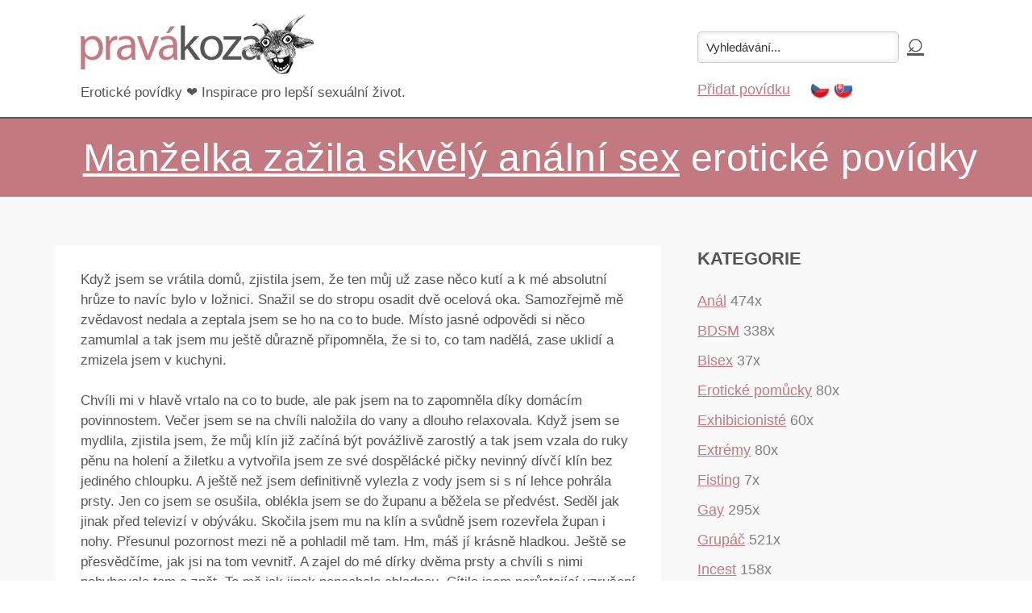

--- FILE ---
content_type: text/html; charset=UTF-8
request_url: http://pravakoza.cz/a/manzelka-zazila-skvely-analni-sex/
body_size: 5997
content:
                           <!DOCTYPE html PUBLIC "-//W3C//DTD XHTML 1.0 Transitional//EN" "http://www.w3.org/TR/xhtml1/DTD/xhtml1-transitional.dtd">
<html xmlns="http://www.w3.org/1999/xhtml" lang="cs" xml:lang="cs"> 
<head>
 <title>Manželka zažila skvělý anální sex - Erotické povídky</title>
 <meta http-equiv="content-type" content="text/html;charset=utf-8" /> 
 <meta http-equiv="content-language" content="cs" /> 
 <meta name="language" content="cs" /> 
 <meta name="description" content="Manželka zažila skvělý anální sex - Erotické povídky - Erotické povídky. Inspirace pro lepší sexuální život." />
 <meta name="robots" content="index,follow" />
 <meta name="author" content="Netiq.biz" />                                 
 <meta property="og:type" content="article" />
 <meta property="og:title" content="Manželka zažila skvělý anální sex - Erotické povídky" />
 <meta property="og:description" content="Manželka zažila skvělý anální sex - Erotické povídky - Erotické povídky. Inspirace pro lepší sexuální život." />
 <meta property="og:site_name" content="Pravakoza.cz" />
 <meta property="og:url" content="https://pravakoza.cz/a/manzelka-zazila-skvely-analni-sex/" />  
 <link rel="stylesheet" href="//serv.netiq.biz/engine/blog/img/style.css?cache=13" /> <style type="text/css">
a,header .search input[type="submit"]:hover{color:#c27a80;}
footer{border-top:2px solid #c27a80;}   
#intro .inner{background:rgba(194,122,128,0.5) !important;}
#top,.link,.sidebar h4:after{background:#c27a80;}
#rating input[type=radio][name=stars]:required + label.stars:after{content:counter(checkbox) "/5  (čím více hvězdiček, tím se líbilo více)";}   
#paginator a{border:1px solid #c27a80;}    
</style>  
</head>
<body>
<div class="wrap">
 <header>    	
  <div class="container">
   <div class="row">
    <a href="/"><img src="https://serv.netiq.biz/engine/blog/identity/pravakoza_cz.png" alt="" /></a>    <div class="slogan"><div class="txt">Erotické povídky &#10084; Inspirace pro lepší sexuální život.</div>
     <div class="add col-md-4"><div class="search"><form method="get" id="searchform" action="/s/" ><input class="text" type="text" value="Vyhledávání..." name="s" id="s" onfocus="if(this.value==this.defaultValue)this.value='';" onblur="if(this.value=='')this.value=this.defaultValue;"/><input type="submit" id="searchsubmit" value="&#8981;" /></form></div><div class="links"><a href="/pridat/">Přidat povídku</a><div class="lang"><a href="http://pravakoza.cz/"><img src="//stat.netiq.biz/general/flag4/cz.png" alt="" /></a><a href="http://sexypoviedky.sk/"><img src="//stat.netiq.biz/general/flag4/sk.png" alt="" /></a></div></div></div>
    </div>
   </div>
  </div>
 </header>
<div id="top"><div class="container"><h1><span class="underline">Manželka zažila skvělý anální sex</span> erotické povídky</h1></div></div><section><div class="container"><div class="row"><div class="col-md-8"><article class="post clearfix"><div class="content clearfix"><p>Když jsem se vrátila domů, zjistila jsem, že ten můj už zase něco kutí a k mé absolutní hrůze to navíc bylo v ložnici. Snažil se do stropu osadit dvě ocelová oka. Samozřejmě mě zvědavost nedala a zeptala jsem se ho na co to bude. Místo jasné odpovědi si něco zamumlal a tak jsem mu ještě důrazně připomněla, že si to, co tam nadělá, zase uklidí a zmizela jsem v kuchyni.<br /><br />Chvíli mi v hlavě vrtalo na co to bude, ale pak jsem na to zapomněla díky domácím povinnostem. Večer jsem se na chvíli naložila do vany a dlouho relaxovala. Když jsem se mydlila, zjistila jsem, že můj klín již začíná být povážlivě zarostlý a tak jsem vzala do ruky pěnu na holení a žiletku a vytvořila jsem ze své dospělácké pičky nevinný dívčí klín bez jediného chloupku. A ještě než jsem definitivně vylezla z vody jsem si s ní lehce pohrála prsty. Jen co jsem se osušila, oblékla jsem se do županu a běžela se předvést. Seděl jak jinak před televizí v obýváku. Skočila jsem mu na klín a svůdně jsem rozevřela župan i nohy. Přesunul pozornost mezi ně a pohladil mě tam. Hm, máš jí krásně hladkou. Ještě se přesvědčíme, jak jsi na tom vevnitř. A zajel do mé dírky dvěma prsty a chvíli s nimi pohybovala tam a zpět. To mě jak jinak nenechalo chladnou. Cítila jsem narůstající vzrušení v celém těle. Zajel mi také rukou pod župan a když vzal do dlaně prso, cítila jsem, jak se obě dvě bradavky napínají. Myslím, že jsi dostatečně připravená vyzkoušet si můj nový nápad. Nechápavě jsem se na něj podívala. Řekl mi, ať vstanu a pak mě za ruku vlekl do ložnice. Teprve teď mi došlo, k čemu ta ocelová oka jsou. Visela z nich tenká <a href="https://armik.cz/army-shop-kategorie-lana-karabiny-lana-snury/" target="_blank" style="color:black;">lana</a><span style="color:black">&#129109;</span>  s koženými pouty a mezi nimi stálo křeslo. Snad mě k tomu nechceš připoutat, blekotala jsem. Chci, a povalil mě na křeslo. Upravil mě do polosedu a hned potom mi na obě nohy připevnil pouta. Podívala jsem se nad sebe. Hele, a nebudu moc rozcapená? Budeš, ale o to mi právě jde. Než jsem se pokusila protestovat, už tahal za obě <a href="https://armik.cz/army-shop-kategorie-lana-karabiny-lana-snury/" target="_blank" style="color:black;">lana</a><span style="color:black">&#129109;</span>  a mé nohy tak směřovaly vzhůru a od sebe. Když <a href="https://armik.cz/army-shop-kategorie-lana-karabiny-lana-snury/" target="_blank" style="color:black;">lana</a><span style="color:black">&#129109;</span>  někde za mnou uvázal, byla jsem v poloze celkem hlubokého předklonu. Až na to, že jsem pololežela v křesle. Líbí? Zeptal se mě, když skočil s mou přípravou. No. Ujde to. Jen by mě zajímalo, co chceš se mnou dělat. To je přece jasný.<br /><br />Chci se s tebou trochu pomazlit, a pohladil mě po zadku. Když se tak na tebe dívám, myslím, že tě hned šoustat nebudu. Ne? Byla by přece škoda ti nevylízat tu tvou mokrou vyholenou píču, a kleknu si k ní. Lízal mi jí nejdříve po okrajích a přitom mě hladil po vnitřní straně stehen. Po chvíli zaměřil svou pozornost mezi pysky. Prolízával mě důkladně odspodu nahoru. Držela jsem se přitom pod koleny, i když jsem nemusela a s přivřenými víčky jsem si vychutnávala nádhernou rozkoš. Jazykem mi začínal pronikat i do mé dírky a snažil se ho zasunout co nejhlouběji. Pomalu jsem začala hluboce vzdychat a čekala jsem na okamžik kdy vezme mezi rty poštěváček. Jako by uměl číst mé myšlenky. Vsál ho do pusy. Mazlil se s ním jazykem a pak mě silný sáním přivedl až na vrchol rozkoše. Chvíli jsem byla jako ve snách, ale pak jsem se pomalu začala vracet do reality. Přitom jsem zjistila, že mě dál líže, jen je to níž mezi půlkami. Prolizoval mi celou rýhy mezi půlkami a pokaždé zakroužil špičkou kolem análu. Najednou vstal a podíval se mi do očí. Bylo v nich vidět, že to tak chci. S potěšením mi nageloval zadek a prstem důkladně protáhnul i mou zadní dírku. Ale protože se musel ještě svléknout, dal mi do ruky vibrátor a já jím začala připravovat svůj análek na jeho ptáka. Věnovala jsem se mu opravdu důkladně a s chutí, a tak jsem ho za chvíli měla půlku v zadku. Jeho jemné vibrace mi rozechvívaly celý zadek a já se nemohla dočkat chvíle, kdy tam budu mít opravdového ptáka. Oblečení z něj padalo pomalu, protože mě pozoroval, jak se ukájím umělákem. Když se zbavil i toho posledního kousku, stoupnul si nade mě a chvíli si ho honil. Podívala jsem se na něj. Stál mu jako svíčka.<br /><br />Vyndala jsem si vibrátor ze zadku a upustila ho na zem. Pak jsem se chytila za půlky a roztáhla je co nejvíc od sebe. Ošoustej mě do zadku....prosím....a nešetři mě, poprosila jsem ho svým nadrženě chvějícím se hlasem Neboj se. Však ti dám co proto. Znovu si ke mně kleknul a zasadil žalud na připravený anál. Tlačil se do mě pomalu, ale jen co se do mě dostal žaludem, přidal na síle a netrvalo dlouho a cítila jsem ho v sobě celý. Zůstal ve mně na okamžik v klidu. Tak kočičko, teď drž. Omrdám ti pořádně prdel, oznámil mi a já věděla podle tónu jeho hlasu, že jsme oba dva pořádně nadržení. Byla to opravdu jízda. Jeho přírazy se stále zrychlovaly a já čekala na moment, kdy to už nevydrží. Najednou jeho stisk v bocích zesílil a po několika tvrdých přírazech se celý vzepjal a začal mi pumpovat semeno do zadku. I já přitom zažila vrchol, i když slabší než poprvé. Chvíli ve mně zůstal a vychutnával si stejně jako já slastný pocit doznívajícího orgasmu. Pak ho ze mě vytáhnul a odvázal mě. Nohy měla dost zmožené z té jednorázové polohy. Nemohla jsem se na ně skoro postavit a pořádně je dát k sobě. Tak co. Líbilo se ti to takhle. Líbilo povídám. Jen by to chtělo párkrát zopakovat, abych si zvykla, a masírovala si přitom svalstvo. V tom nevidím problém, odpověděl a šibalsky se na mě podíval.</p></div><div class="info all"><div class="date">&#128345; Přidáno <strong>2.6.2019</strong></div><div class="author">&#128194; Kategorie: <a href="/c/sukani/" rel="category">Šukání</a>, <a href="/c/anal/" rel="category">Anál</a>, <a href="/c/oral/" rel="category">Orál</a>, <a href="/c/masturbace/" rel="category">Masturbace</a>, <a href="/c/eroticke-pomucky/" rel="category">Erotické pomůcky</a>, <a href="/c/sperma/" rel="category">Sperma</a></div></div><div id="rating"><h3>Hodnocení: <span class="bold" style="color:green;">5/5</span></h3><h3>Jak se vám líbila povídka?</h3><form action="" method="post"><fieldset><input type="radio" name="stars" id="4_stars" value="5" ><label class="stars" for="4_stars">4</label><input type="radio" name="stars" id="3_stars" value="4" ><label class="stars" for="3_stars">3</label><input type="radio" name="stars" id="2_stars" value="3" ><label class="stars" for="2_stars">2</label><input type="radio" name="stars" id="1_stars" value="2" ><label class="stars" for="1_stars">1</label><input type="radio" name="stars" id="0_stars" value="1" required><label class="stars" for="0_stars">0</label></fieldset><span class="label"></span><button type="submit" id="sendcomment" name="sendcomment">Hodnotit</button></form></div></article><div id="comments"><h4>Komentáře</h4><div class="inner"><form action="" method="post" id="commentf"><script src="https://www.google.com/recaptcha/api.js" async defer></script><p><label for="author" style="display:block;">Autor (jméno nebo přezdívka):</label><input type="text" name="author_name" class="txt" id="author" value="" size="25" tabindex="1" /></p><p><label for="scomment">Zpráva:</label><br /><textarea name="scomment" id="scomment" rows="4" cols="80" tabindex="4"></textarea></p><p><div class="g-recaptcha" data-sitekey="6LdLmRsUAAAAALW7O9ybhszNHxTl2Lk29lzVSCHn"></div><noscript><div style="width:302px;height:422px;"><div style="width:302px;height:422px;position:absolute;"><iframe src="https://www.google.com/recaptcha/api/fallback?k=6LdLmRsUAAAAALW7O9ybhszNHxTl2Lk29lzVSCHn" frameborder="0" scrolling="no" style="width:300px;height:422px;border-style:none;"></iframe></div></div></noscript></p><p><button type="submit" id="sendcomment" name="sendcomment">Přidat komentář</button><input type="hidden" name="author" value="user" /><input type="hidden" name="commentid" value="28490846" /><input type="hidden" id="cweb" name="cweb" value="http://" /></p></form></div></div></div><div id="sidebara" class="col-md-4"><div class="aside"><h4>Kategorie</h4><ul><li><a href="/c/anal/">Anál</a> <span class="nr">474x</span></li><li><a href="/c/bdsm/">BDSM</a> <span class="nr">338x</span></li><li><a href="/c/bisex/">Bisex</a> <span class="nr">37x</span></li><li><a href="/c/eroticke-pomucky/">Erotické pomůcky</a> <span class="nr">80x</span></li><li><a href="/c/exhibicioniste/">Exhibicionisté</a> <span class="nr">60x</span></li><li><a href="/c/extremy/">Extrémy</a> <span class="nr">80x</span></li><li><a href="/c/fisting/">Fisting</a> <span class="nr">7x</span></li><li><a href="/c/gay/">Gay</a> <span class="nr">295x</span></li><li><a href="/c/grupac/">Grupáč</a> <span class="nr">521x</span></li><li><a href="/c/incest/">Incest</a> <span class="nr">158x</span></li><li><a href="/c/lesbicky/">Lesbičky</a> <span class="nr">190x</span></li><li><a href="/c/masturbace/">Masturbace</a> <span class="nr">159x</span></li><li><a href="/c/nevera/">Nevěra</a> <span class="nr">138x</span></li><li><a href="/c/oral/">Orál</a> <span class="nr">391x</span></li><li><a href="/c/party/">Párty</a> <span class="nr">8x</span></li><li><a href="/c/piss/">Piss</a> <span class="nr">61x</span></li><li><a href="/c/pohadky/">Pohádky</a> <span class="nr">153x</span></li><li><a href="/c/polohy-a-navody/">Polohy a návody</a> <span class="nr">35x</span></li><li><a href="/c/prvni-sex/">První sex</a> <span class="nr">89x</span></li><li><a href="/c/skolacky/">Školačky</a> <span class="nr">46x</span></li><li><a href="/c/sperma/">Sperma</a> <span class="nr">53x</span></li><li><a href="/c/striptyz/">Striptýz</a> <span class="nr">15x</span></li><li><a href="/c/sukani/">Šukání</a> <span class="nr">1034x</span></li><li><a href="/c/tipy-na-nakupy/">Tipy na nákupy</a> <span class="nr">7x</span> &#128176;</li><li><a href="/c/znasilneni/">Znásilnění</a> <span class="nr">141x</span></li><li><a href="/c/zrale-zeny/">Zralé ženy</a> <span class="nr">87x</span></li></ul></div><div class="aside"><h4>Nejnovější povídky</h4><ul><li><a href="/a/horwife-primar">Horwife a primář</a></li><li><a href="/a/kolegyne-klara">Kolegyně Klára</a></li><li><a href="/a/jen-kamaradky">Jen kamarádky?</a></li><li><a href="/a/strikajici-kundicka-poprve">Stříkající kundička poprvé</a></li><li><a href="/a/muj-prvni-fisting">Můj první fisting</a></li><li><a href="/a/navsteva-kempu">Návštěva kempu</a></li><li><a href="/a/trochu-relaxu">Trochu relaxu</a></li><li><a href="/a/listopad">Listopad</a></li><li><a href="/a/prodlouzeny-vikend-po-3-mesicich">Prodloužený víkend po 3 měsících</a></li><li><a href="/a/hrisne-chvilky-v-istanbulu">Hříšné chvilky v Istanbulu</a></li></ul></div></div></div></div></section>    
</div>	
<footer><div class="container"><div class="row">Copyright &copy; 2019-2026 <a href="http://netiq.biz/" target="_blank">NetIQ</a>. <br />Všechna práva vyhrazena. Kontakt: <a href="mailto:info@netiq.biz?subject=pravakoza.cz">info@netiq.biz</a></div></div></footer>
<script src="https://serv.netiq.biz/engine/minimag/js/script.js"></script>
<script async src="https://www.googletagmanager.com/gtag/js?id=G-3703ZKKSRF"></script>
<script>
window.dataLayer = window.dataLayer || [];
function gtag(){dataLayer.push(arguments);}
gtag('js', new Date());
gtag('config', 'G-3703ZKKSRF');
</script>
</body>
</html>                 


--- FILE ---
content_type: text/html; charset=utf-8
request_url: https://www.google.com/recaptcha/api2/anchor?ar=1&k=6LdLmRsUAAAAALW7O9ybhszNHxTl2Lk29lzVSCHn&co=aHR0cDovL3ByYXZha296YS5jejo4MA..&hl=en&v=PoyoqOPhxBO7pBk68S4YbpHZ&size=normal&anchor-ms=20000&execute-ms=30000&cb=gnddx7cbujgk
body_size: 49609
content:
<!DOCTYPE HTML><html dir="ltr" lang="en"><head><meta http-equiv="Content-Type" content="text/html; charset=UTF-8">
<meta http-equiv="X-UA-Compatible" content="IE=edge">
<title>reCAPTCHA</title>
<style type="text/css">
/* cyrillic-ext */
@font-face {
  font-family: 'Roboto';
  font-style: normal;
  font-weight: 400;
  font-stretch: 100%;
  src: url(//fonts.gstatic.com/s/roboto/v48/KFO7CnqEu92Fr1ME7kSn66aGLdTylUAMa3GUBHMdazTgWw.woff2) format('woff2');
  unicode-range: U+0460-052F, U+1C80-1C8A, U+20B4, U+2DE0-2DFF, U+A640-A69F, U+FE2E-FE2F;
}
/* cyrillic */
@font-face {
  font-family: 'Roboto';
  font-style: normal;
  font-weight: 400;
  font-stretch: 100%;
  src: url(//fonts.gstatic.com/s/roboto/v48/KFO7CnqEu92Fr1ME7kSn66aGLdTylUAMa3iUBHMdazTgWw.woff2) format('woff2');
  unicode-range: U+0301, U+0400-045F, U+0490-0491, U+04B0-04B1, U+2116;
}
/* greek-ext */
@font-face {
  font-family: 'Roboto';
  font-style: normal;
  font-weight: 400;
  font-stretch: 100%;
  src: url(//fonts.gstatic.com/s/roboto/v48/KFO7CnqEu92Fr1ME7kSn66aGLdTylUAMa3CUBHMdazTgWw.woff2) format('woff2');
  unicode-range: U+1F00-1FFF;
}
/* greek */
@font-face {
  font-family: 'Roboto';
  font-style: normal;
  font-weight: 400;
  font-stretch: 100%;
  src: url(//fonts.gstatic.com/s/roboto/v48/KFO7CnqEu92Fr1ME7kSn66aGLdTylUAMa3-UBHMdazTgWw.woff2) format('woff2');
  unicode-range: U+0370-0377, U+037A-037F, U+0384-038A, U+038C, U+038E-03A1, U+03A3-03FF;
}
/* math */
@font-face {
  font-family: 'Roboto';
  font-style: normal;
  font-weight: 400;
  font-stretch: 100%;
  src: url(//fonts.gstatic.com/s/roboto/v48/KFO7CnqEu92Fr1ME7kSn66aGLdTylUAMawCUBHMdazTgWw.woff2) format('woff2');
  unicode-range: U+0302-0303, U+0305, U+0307-0308, U+0310, U+0312, U+0315, U+031A, U+0326-0327, U+032C, U+032F-0330, U+0332-0333, U+0338, U+033A, U+0346, U+034D, U+0391-03A1, U+03A3-03A9, U+03B1-03C9, U+03D1, U+03D5-03D6, U+03F0-03F1, U+03F4-03F5, U+2016-2017, U+2034-2038, U+203C, U+2040, U+2043, U+2047, U+2050, U+2057, U+205F, U+2070-2071, U+2074-208E, U+2090-209C, U+20D0-20DC, U+20E1, U+20E5-20EF, U+2100-2112, U+2114-2115, U+2117-2121, U+2123-214F, U+2190, U+2192, U+2194-21AE, U+21B0-21E5, U+21F1-21F2, U+21F4-2211, U+2213-2214, U+2216-22FF, U+2308-230B, U+2310, U+2319, U+231C-2321, U+2336-237A, U+237C, U+2395, U+239B-23B7, U+23D0, U+23DC-23E1, U+2474-2475, U+25AF, U+25B3, U+25B7, U+25BD, U+25C1, U+25CA, U+25CC, U+25FB, U+266D-266F, U+27C0-27FF, U+2900-2AFF, U+2B0E-2B11, U+2B30-2B4C, U+2BFE, U+3030, U+FF5B, U+FF5D, U+1D400-1D7FF, U+1EE00-1EEFF;
}
/* symbols */
@font-face {
  font-family: 'Roboto';
  font-style: normal;
  font-weight: 400;
  font-stretch: 100%;
  src: url(//fonts.gstatic.com/s/roboto/v48/KFO7CnqEu92Fr1ME7kSn66aGLdTylUAMaxKUBHMdazTgWw.woff2) format('woff2');
  unicode-range: U+0001-000C, U+000E-001F, U+007F-009F, U+20DD-20E0, U+20E2-20E4, U+2150-218F, U+2190, U+2192, U+2194-2199, U+21AF, U+21E6-21F0, U+21F3, U+2218-2219, U+2299, U+22C4-22C6, U+2300-243F, U+2440-244A, U+2460-24FF, U+25A0-27BF, U+2800-28FF, U+2921-2922, U+2981, U+29BF, U+29EB, U+2B00-2BFF, U+4DC0-4DFF, U+FFF9-FFFB, U+10140-1018E, U+10190-1019C, U+101A0, U+101D0-101FD, U+102E0-102FB, U+10E60-10E7E, U+1D2C0-1D2D3, U+1D2E0-1D37F, U+1F000-1F0FF, U+1F100-1F1AD, U+1F1E6-1F1FF, U+1F30D-1F30F, U+1F315, U+1F31C, U+1F31E, U+1F320-1F32C, U+1F336, U+1F378, U+1F37D, U+1F382, U+1F393-1F39F, U+1F3A7-1F3A8, U+1F3AC-1F3AF, U+1F3C2, U+1F3C4-1F3C6, U+1F3CA-1F3CE, U+1F3D4-1F3E0, U+1F3ED, U+1F3F1-1F3F3, U+1F3F5-1F3F7, U+1F408, U+1F415, U+1F41F, U+1F426, U+1F43F, U+1F441-1F442, U+1F444, U+1F446-1F449, U+1F44C-1F44E, U+1F453, U+1F46A, U+1F47D, U+1F4A3, U+1F4B0, U+1F4B3, U+1F4B9, U+1F4BB, U+1F4BF, U+1F4C8-1F4CB, U+1F4D6, U+1F4DA, U+1F4DF, U+1F4E3-1F4E6, U+1F4EA-1F4ED, U+1F4F7, U+1F4F9-1F4FB, U+1F4FD-1F4FE, U+1F503, U+1F507-1F50B, U+1F50D, U+1F512-1F513, U+1F53E-1F54A, U+1F54F-1F5FA, U+1F610, U+1F650-1F67F, U+1F687, U+1F68D, U+1F691, U+1F694, U+1F698, U+1F6AD, U+1F6B2, U+1F6B9-1F6BA, U+1F6BC, U+1F6C6-1F6CF, U+1F6D3-1F6D7, U+1F6E0-1F6EA, U+1F6F0-1F6F3, U+1F6F7-1F6FC, U+1F700-1F7FF, U+1F800-1F80B, U+1F810-1F847, U+1F850-1F859, U+1F860-1F887, U+1F890-1F8AD, U+1F8B0-1F8BB, U+1F8C0-1F8C1, U+1F900-1F90B, U+1F93B, U+1F946, U+1F984, U+1F996, U+1F9E9, U+1FA00-1FA6F, U+1FA70-1FA7C, U+1FA80-1FA89, U+1FA8F-1FAC6, U+1FACE-1FADC, U+1FADF-1FAE9, U+1FAF0-1FAF8, U+1FB00-1FBFF;
}
/* vietnamese */
@font-face {
  font-family: 'Roboto';
  font-style: normal;
  font-weight: 400;
  font-stretch: 100%;
  src: url(//fonts.gstatic.com/s/roboto/v48/KFO7CnqEu92Fr1ME7kSn66aGLdTylUAMa3OUBHMdazTgWw.woff2) format('woff2');
  unicode-range: U+0102-0103, U+0110-0111, U+0128-0129, U+0168-0169, U+01A0-01A1, U+01AF-01B0, U+0300-0301, U+0303-0304, U+0308-0309, U+0323, U+0329, U+1EA0-1EF9, U+20AB;
}
/* latin-ext */
@font-face {
  font-family: 'Roboto';
  font-style: normal;
  font-weight: 400;
  font-stretch: 100%;
  src: url(//fonts.gstatic.com/s/roboto/v48/KFO7CnqEu92Fr1ME7kSn66aGLdTylUAMa3KUBHMdazTgWw.woff2) format('woff2');
  unicode-range: U+0100-02BA, U+02BD-02C5, U+02C7-02CC, U+02CE-02D7, U+02DD-02FF, U+0304, U+0308, U+0329, U+1D00-1DBF, U+1E00-1E9F, U+1EF2-1EFF, U+2020, U+20A0-20AB, U+20AD-20C0, U+2113, U+2C60-2C7F, U+A720-A7FF;
}
/* latin */
@font-face {
  font-family: 'Roboto';
  font-style: normal;
  font-weight: 400;
  font-stretch: 100%;
  src: url(//fonts.gstatic.com/s/roboto/v48/KFO7CnqEu92Fr1ME7kSn66aGLdTylUAMa3yUBHMdazQ.woff2) format('woff2');
  unicode-range: U+0000-00FF, U+0131, U+0152-0153, U+02BB-02BC, U+02C6, U+02DA, U+02DC, U+0304, U+0308, U+0329, U+2000-206F, U+20AC, U+2122, U+2191, U+2193, U+2212, U+2215, U+FEFF, U+FFFD;
}
/* cyrillic-ext */
@font-face {
  font-family: 'Roboto';
  font-style: normal;
  font-weight: 500;
  font-stretch: 100%;
  src: url(//fonts.gstatic.com/s/roboto/v48/KFO7CnqEu92Fr1ME7kSn66aGLdTylUAMa3GUBHMdazTgWw.woff2) format('woff2');
  unicode-range: U+0460-052F, U+1C80-1C8A, U+20B4, U+2DE0-2DFF, U+A640-A69F, U+FE2E-FE2F;
}
/* cyrillic */
@font-face {
  font-family: 'Roboto';
  font-style: normal;
  font-weight: 500;
  font-stretch: 100%;
  src: url(//fonts.gstatic.com/s/roboto/v48/KFO7CnqEu92Fr1ME7kSn66aGLdTylUAMa3iUBHMdazTgWw.woff2) format('woff2');
  unicode-range: U+0301, U+0400-045F, U+0490-0491, U+04B0-04B1, U+2116;
}
/* greek-ext */
@font-face {
  font-family: 'Roboto';
  font-style: normal;
  font-weight: 500;
  font-stretch: 100%;
  src: url(//fonts.gstatic.com/s/roboto/v48/KFO7CnqEu92Fr1ME7kSn66aGLdTylUAMa3CUBHMdazTgWw.woff2) format('woff2');
  unicode-range: U+1F00-1FFF;
}
/* greek */
@font-face {
  font-family: 'Roboto';
  font-style: normal;
  font-weight: 500;
  font-stretch: 100%;
  src: url(//fonts.gstatic.com/s/roboto/v48/KFO7CnqEu92Fr1ME7kSn66aGLdTylUAMa3-UBHMdazTgWw.woff2) format('woff2');
  unicode-range: U+0370-0377, U+037A-037F, U+0384-038A, U+038C, U+038E-03A1, U+03A3-03FF;
}
/* math */
@font-face {
  font-family: 'Roboto';
  font-style: normal;
  font-weight: 500;
  font-stretch: 100%;
  src: url(//fonts.gstatic.com/s/roboto/v48/KFO7CnqEu92Fr1ME7kSn66aGLdTylUAMawCUBHMdazTgWw.woff2) format('woff2');
  unicode-range: U+0302-0303, U+0305, U+0307-0308, U+0310, U+0312, U+0315, U+031A, U+0326-0327, U+032C, U+032F-0330, U+0332-0333, U+0338, U+033A, U+0346, U+034D, U+0391-03A1, U+03A3-03A9, U+03B1-03C9, U+03D1, U+03D5-03D6, U+03F0-03F1, U+03F4-03F5, U+2016-2017, U+2034-2038, U+203C, U+2040, U+2043, U+2047, U+2050, U+2057, U+205F, U+2070-2071, U+2074-208E, U+2090-209C, U+20D0-20DC, U+20E1, U+20E5-20EF, U+2100-2112, U+2114-2115, U+2117-2121, U+2123-214F, U+2190, U+2192, U+2194-21AE, U+21B0-21E5, U+21F1-21F2, U+21F4-2211, U+2213-2214, U+2216-22FF, U+2308-230B, U+2310, U+2319, U+231C-2321, U+2336-237A, U+237C, U+2395, U+239B-23B7, U+23D0, U+23DC-23E1, U+2474-2475, U+25AF, U+25B3, U+25B7, U+25BD, U+25C1, U+25CA, U+25CC, U+25FB, U+266D-266F, U+27C0-27FF, U+2900-2AFF, U+2B0E-2B11, U+2B30-2B4C, U+2BFE, U+3030, U+FF5B, U+FF5D, U+1D400-1D7FF, U+1EE00-1EEFF;
}
/* symbols */
@font-face {
  font-family: 'Roboto';
  font-style: normal;
  font-weight: 500;
  font-stretch: 100%;
  src: url(//fonts.gstatic.com/s/roboto/v48/KFO7CnqEu92Fr1ME7kSn66aGLdTylUAMaxKUBHMdazTgWw.woff2) format('woff2');
  unicode-range: U+0001-000C, U+000E-001F, U+007F-009F, U+20DD-20E0, U+20E2-20E4, U+2150-218F, U+2190, U+2192, U+2194-2199, U+21AF, U+21E6-21F0, U+21F3, U+2218-2219, U+2299, U+22C4-22C6, U+2300-243F, U+2440-244A, U+2460-24FF, U+25A0-27BF, U+2800-28FF, U+2921-2922, U+2981, U+29BF, U+29EB, U+2B00-2BFF, U+4DC0-4DFF, U+FFF9-FFFB, U+10140-1018E, U+10190-1019C, U+101A0, U+101D0-101FD, U+102E0-102FB, U+10E60-10E7E, U+1D2C0-1D2D3, U+1D2E0-1D37F, U+1F000-1F0FF, U+1F100-1F1AD, U+1F1E6-1F1FF, U+1F30D-1F30F, U+1F315, U+1F31C, U+1F31E, U+1F320-1F32C, U+1F336, U+1F378, U+1F37D, U+1F382, U+1F393-1F39F, U+1F3A7-1F3A8, U+1F3AC-1F3AF, U+1F3C2, U+1F3C4-1F3C6, U+1F3CA-1F3CE, U+1F3D4-1F3E0, U+1F3ED, U+1F3F1-1F3F3, U+1F3F5-1F3F7, U+1F408, U+1F415, U+1F41F, U+1F426, U+1F43F, U+1F441-1F442, U+1F444, U+1F446-1F449, U+1F44C-1F44E, U+1F453, U+1F46A, U+1F47D, U+1F4A3, U+1F4B0, U+1F4B3, U+1F4B9, U+1F4BB, U+1F4BF, U+1F4C8-1F4CB, U+1F4D6, U+1F4DA, U+1F4DF, U+1F4E3-1F4E6, U+1F4EA-1F4ED, U+1F4F7, U+1F4F9-1F4FB, U+1F4FD-1F4FE, U+1F503, U+1F507-1F50B, U+1F50D, U+1F512-1F513, U+1F53E-1F54A, U+1F54F-1F5FA, U+1F610, U+1F650-1F67F, U+1F687, U+1F68D, U+1F691, U+1F694, U+1F698, U+1F6AD, U+1F6B2, U+1F6B9-1F6BA, U+1F6BC, U+1F6C6-1F6CF, U+1F6D3-1F6D7, U+1F6E0-1F6EA, U+1F6F0-1F6F3, U+1F6F7-1F6FC, U+1F700-1F7FF, U+1F800-1F80B, U+1F810-1F847, U+1F850-1F859, U+1F860-1F887, U+1F890-1F8AD, U+1F8B0-1F8BB, U+1F8C0-1F8C1, U+1F900-1F90B, U+1F93B, U+1F946, U+1F984, U+1F996, U+1F9E9, U+1FA00-1FA6F, U+1FA70-1FA7C, U+1FA80-1FA89, U+1FA8F-1FAC6, U+1FACE-1FADC, U+1FADF-1FAE9, U+1FAF0-1FAF8, U+1FB00-1FBFF;
}
/* vietnamese */
@font-face {
  font-family: 'Roboto';
  font-style: normal;
  font-weight: 500;
  font-stretch: 100%;
  src: url(//fonts.gstatic.com/s/roboto/v48/KFO7CnqEu92Fr1ME7kSn66aGLdTylUAMa3OUBHMdazTgWw.woff2) format('woff2');
  unicode-range: U+0102-0103, U+0110-0111, U+0128-0129, U+0168-0169, U+01A0-01A1, U+01AF-01B0, U+0300-0301, U+0303-0304, U+0308-0309, U+0323, U+0329, U+1EA0-1EF9, U+20AB;
}
/* latin-ext */
@font-face {
  font-family: 'Roboto';
  font-style: normal;
  font-weight: 500;
  font-stretch: 100%;
  src: url(//fonts.gstatic.com/s/roboto/v48/KFO7CnqEu92Fr1ME7kSn66aGLdTylUAMa3KUBHMdazTgWw.woff2) format('woff2');
  unicode-range: U+0100-02BA, U+02BD-02C5, U+02C7-02CC, U+02CE-02D7, U+02DD-02FF, U+0304, U+0308, U+0329, U+1D00-1DBF, U+1E00-1E9F, U+1EF2-1EFF, U+2020, U+20A0-20AB, U+20AD-20C0, U+2113, U+2C60-2C7F, U+A720-A7FF;
}
/* latin */
@font-face {
  font-family: 'Roboto';
  font-style: normal;
  font-weight: 500;
  font-stretch: 100%;
  src: url(//fonts.gstatic.com/s/roboto/v48/KFO7CnqEu92Fr1ME7kSn66aGLdTylUAMa3yUBHMdazQ.woff2) format('woff2');
  unicode-range: U+0000-00FF, U+0131, U+0152-0153, U+02BB-02BC, U+02C6, U+02DA, U+02DC, U+0304, U+0308, U+0329, U+2000-206F, U+20AC, U+2122, U+2191, U+2193, U+2212, U+2215, U+FEFF, U+FFFD;
}
/* cyrillic-ext */
@font-face {
  font-family: 'Roboto';
  font-style: normal;
  font-weight: 900;
  font-stretch: 100%;
  src: url(//fonts.gstatic.com/s/roboto/v48/KFO7CnqEu92Fr1ME7kSn66aGLdTylUAMa3GUBHMdazTgWw.woff2) format('woff2');
  unicode-range: U+0460-052F, U+1C80-1C8A, U+20B4, U+2DE0-2DFF, U+A640-A69F, U+FE2E-FE2F;
}
/* cyrillic */
@font-face {
  font-family: 'Roboto';
  font-style: normal;
  font-weight: 900;
  font-stretch: 100%;
  src: url(//fonts.gstatic.com/s/roboto/v48/KFO7CnqEu92Fr1ME7kSn66aGLdTylUAMa3iUBHMdazTgWw.woff2) format('woff2');
  unicode-range: U+0301, U+0400-045F, U+0490-0491, U+04B0-04B1, U+2116;
}
/* greek-ext */
@font-face {
  font-family: 'Roboto';
  font-style: normal;
  font-weight: 900;
  font-stretch: 100%;
  src: url(//fonts.gstatic.com/s/roboto/v48/KFO7CnqEu92Fr1ME7kSn66aGLdTylUAMa3CUBHMdazTgWw.woff2) format('woff2');
  unicode-range: U+1F00-1FFF;
}
/* greek */
@font-face {
  font-family: 'Roboto';
  font-style: normal;
  font-weight: 900;
  font-stretch: 100%;
  src: url(//fonts.gstatic.com/s/roboto/v48/KFO7CnqEu92Fr1ME7kSn66aGLdTylUAMa3-UBHMdazTgWw.woff2) format('woff2');
  unicode-range: U+0370-0377, U+037A-037F, U+0384-038A, U+038C, U+038E-03A1, U+03A3-03FF;
}
/* math */
@font-face {
  font-family: 'Roboto';
  font-style: normal;
  font-weight: 900;
  font-stretch: 100%;
  src: url(//fonts.gstatic.com/s/roboto/v48/KFO7CnqEu92Fr1ME7kSn66aGLdTylUAMawCUBHMdazTgWw.woff2) format('woff2');
  unicode-range: U+0302-0303, U+0305, U+0307-0308, U+0310, U+0312, U+0315, U+031A, U+0326-0327, U+032C, U+032F-0330, U+0332-0333, U+0338, U+033A, U+0346, U+034D, U+0391-03A1, U+03A3-03A9, U+03B1-03C9, U+03D1, U+03D5-03D6, U+03F0-03F1, U+03F4-03F5, U+2016-2017, U+2034-2038, U+203C, U+2040, U+2043, U+2047, U+2050, U+2057, U+205F, U+2070-2071, U+2074-208E, U+2090-209C, U+20D0-20DC, U+20E1, U+20E5-20EF, U+2100-2112, U+2114-2115, U+2117-2121, U+2123-214F, U+2190, U+2192, U+2194-21AE, U+21B0-21E5, U+21F1-21F2, U+21F4-2211, U+2213-2214, U+2216-22FF, U+2308-230B, U+2310, U+2319, U+231C-2321, U+2336-237A, U+237C, U+2395, U+239B-23B7, U+23D0, U+23DC-23E1, U+2474-2475, U+25AF, U+25B3, U+25B7, U+25BD, U+25C1, U+25CA, U+25CC, U+25FB, U+266D-266F, U+27C0-27FF, U+2900-2AFF, U+2B0E-2B11, U+2B30-2B4C, U+2BFE, U+3030, U+FF5B, U+FF5D, U+1D400-1D7FF, U+1EE00-1EEFF;
}
/* symbols */
@font-face {
  font-family: 'Roboto';
  font-style: normal;
  font-weight: 900;
  font-stretch: 100%;
  src: url(//fonts.gstatic.com/s/roboto/v48/KFO7CnqEu92Fr1ME7kSn66aGLdTylUAMaxKUBHMdazTgWw.woff2) format('woff2');
  unicode-range: U+0001-000C, U+000E-001F, U+007F-009F, U+20DD-20E0, U+20E2-20E4, U+2150-218F, U+2190, U+2192, U+2194-2199, U+21AF, U+21E6-21F0, U+21F3, U+2218-2219, U+2299, U+22C4-22C6, U+2300-243F, U+2440-244A, U+2460-24FF, U+25A0-27BF, U+2800-28FF, U+2921-2922, U+2981, U+29BF, U+29EB, U+2B00-2BFF, U+4DC0-4DFF, U+FFF9-FFFB, U+10140-1018E, U+10190-1019C, U+101A0, U+101D0-101FD, U+102E0-102FB, U+10E60-10E7E, U+1D2C0-1D2D3, U+1D2E0-1D37F, U+1F000-1F0FF, U+1F100-1F1AD, U+1F1E6-1F1FF, U+1F30D-1F30F, U+1F315, U+1F31C, U+1F31E, U+1F320-1F32C, U+1F336, U+1F378, U+1F37D, U+1F382, U+1F393-1F39F, U+1F3A7-1F3A8, U+1F3AC-1F3AF, U+1F3C2, U+1F3C4-1F3C6, U+1F3CA-1F3CE, U+1F3D4-1F3E0, U+1F3ED, U+1F3F1-1F3F3, U+1F3F5-1F3F7, U+1F408, U+1F415, U+1F41F, U+1F426, U+1F43F, U+1F441-1F442, U+1F444, U+1F446-1F449, U+1F44C-1F44E, U+1F453, U+1F46A, U+1F47D, U+1F4A3, U+1F4B0, U+1F4B3, U+1F4B9, U+1F4BB, U+1F4BF, U+1F4C8-1F4CB, U+1F4D6, U+1F4DA, U+1F4DF, U+1F4E3-1F4E6, U+1F4EA-1F4ED, U+1F4F7, U+1F4F9-1F4FB, U+1F4FD-1F4FE, U+1F503, U+1F507-1F50B, U+1F50D, U+1F512-1F513, U+1F53E-1F54A, U+1F54F-1F5FA, U+1F610, U+1F650-1F67F, U+1F687, U+1F68D, U+1F691, U+1F694, U+1F698, U+1F6AD, U+1F6B2, U+1F6B9-1F6BA, U+1F6BC, U+1F6C6-1F6CF, U+1F6D3-1F6D7, U+1F6E0-1F6EA, U+1F6F0-1F6F3, U+1F6F7-1F6FC, U+1F700-1F7FF, U+1F800-1F80B, U+1F810-1F847, U+1F850-1F859, U+1F860-1F887, U+1F890-1F8AD, U+1F8B0-1F8BB, U+1F8C0-1F8C1, U+1F900-1F90B, U+1F93B, U+1F946, U+1F984, U+1F996, U+1F9E9, U+1FA00-1FA6F, U+1FA70-1FA7C, U+1FA80-1FA89, U+1FA8F-1FAC6, U+1FACE-1FADC, U+1FADF-1FAE9, U+1FAF0-1FAF8, U+1FB00-1FBFF;
}
/* vietnamese */
@font-face {
  font-family: 'Roboto';
  font-style: normal;
  font-weight: 900;
  font-stretch: 100%;
  src: url(//fonts.gstatic.com/s/roboto/v48/KFO7CnqEu92Fr1ME7kSn66aGLdTylUAMa3OUBHMdazTgWw.woff2) format('woff2');
  unicode-range: U+0102-0103, U+0110-0111, U+0128-0129, U+0168-0169, U+01A0-01A1, U+01AF-01B0, U+0300-0301, U+0303-0304, U+0308-0309, U+0323, U+0329, U+1EA0-1EF9, U+20AB;
}
/* latin-ext */
@font-face {
  font-family: 'Roboto';
  font-style: normal;
  font-weight: 900;
  font-stretch: 100%;
  src: url(//fonts.gstatic.com/s/roboto/v48/KFO7CnqEu92Fr1ME7kSn66aGLdTylUAMa3KUBHMdazTgWw.woff2) format('woff2');
  unicode-range: U+0100-02BA, U+02BD-02C5, U+02C7-02CC, U+02CE-02D7, U+02DD-02FF, U+0304, U+0308, U+0329, U+1D00-1DBF, U+1E00-1E9F, U+1EF2-1EFF, U+2020, U+20A0-20AB, U+20AD-20C0, U+2113, U+2C60-2C7F, U+A720-A7FF;
}
/* latin */
@font-face {
  font-family: 'Roboto';
  font-style: normal;
  font-weight: 900;
  font-stretch: 100%;
  src: url(//fonts.gstatic.com/s/roboto/v48/KFO7CnqEu92Fr1ME7kSn66aGLdTylUAMa3yUBHMdazQ.woff2) format('woff2');
  unicode-range: U+0000-00FF, U+0131, U+0152-0153, U+02BB-02BC, U+02C6, U+02DA, U+02DC, U+0304, U+0308, U+0329, U+2000-206F, U+20AC, U+2122, U+2191, U+2193, U+2212, U+2215, U+FEFF, U+FFFD;
}

</style>
<link rel="stylesheet" type="text/css" href="https://www.gstatic.com/recaptcha/releases/PoyoqOPhxBO7pBk68S4YbpHZ/styles__ltr.css">
<script nonce="dWtHpj99foepQcAABOdYlA" type="text/javascript">window['__recaptcha_api'] = 'https://www.google.com/recaptcha/api2/';</script>
<script type="text/javascript" src="https://www.gstatic.com/recaptcha/releases/PoyoqOPhxBO7pBk68S4YbpHZ/recaptcha__en.js" nonce="dWtHpj99foepQcAABOdYlA">
      
    </script></head>
<body><div id="rc-anchor-alert" class="rc-anchor-alert"></div>
<input type="hidden" id="recaptcha-token" value="[base64]">
<script type="text/javascript" nonce="dWtHpj99foepQcAABOdYlA">
      recaptcha.anchor.Main.init("[\x22ainput\x22,[\x22bgdata\x22,\x22\x22,\[base64]/[base64]/[base64]/KE4oMTI0LHYsdi5HKSxMWihsLHYpKTpOKDEyNCx2LGwpLFYpLHYpLFQpKSxGKDE3MSx2KX0scjc9ZnVuY3Rpb24obCl7cmV0dXJuIGx9LEM9ZnVuY3Rpb24obCxWLHYpe04odixsLFYpLFZbYWtdPTI3OTZ9LG49ZnVuY3Rpb24obCxWKXtWLlg9KChWLlg/[base64]/[base64]/[base64]/[base64]/[base64]/[base64]/[base64]/[base64]/[base64]/[base64]/[base64]\\u003d\x22,\[base64]\\u003d\x22,\x22w4tzV8ODRV/CnMKoJXtZM8ObJHLDrcOcTSLCh8Kew7HDlcOzI8KhLMKLQl94FAjDh8K1NibCusKBw6/CvMOMQS7Cqj0LBcKtLVzCt8OLw7wwIcKbw4R8A8KLCMKsw7jDn8KuwrDCosOOw7xIYMK/wpQiJRUawoTCpMOmPgxNfCd3woUnwpByccK1esKmw59HM8KEwqMUw6hlwobCs0gYw7Vuw6kLMUwVwrLCoG9mVMOxw59Uw5obw51Dd8OXw7HDoMKxw5AKQ8O1I0DDiDfDo8OnwqzDtl/[base64]/[base64]/[base64]/Ds8KwwqAkd1UDw50hwoMNe8OZF8OJwrTCij7CkWvCkcK7VCpLX8KxwqTCnsOSwqDDq8KlDiwUTjrDlSfDncKXXX82R8Kxd8Oaw6bDmsOeAMKew7YHQMKCwr1LKcOjw6fDhz54w4/DvsKUZ8Ohw7EUwqRkw5nCocOPV8Kdwqp6w43DvMOyCU/DgHBiw4TCm8OvVD/CkhjCnMKeSsOTelPDq8KgUsOyPyQRwqgQPcKJSVITwrw7LhAXwoY7wrBsIcKjLcOzw5N/[base64]/DjjEJfXHCu1/ClMOJDcO7PMKdwrfCkcObwqdTdsOdwqpkV3zCt8KPEDXCjgdeM0LDgMO0w5jDqcKLwr5bwq/CqcKxw6Zow5Nlw5hOw7rCnBpnw50qwp8jw7g2YMKwUMOVd8Ohw4wWB8KKwpRXdsO3w5s6woNTwqpLw5jCn8OobsOQw7/CvyIkwpZCw7chaCdUw5/Dt8KYwpDDpR/[base64]/ClnpZasKQYsK/wprDhG3DncO4f8Ofw5nDk8KIAG0Cw47CjkPCqhzDr2tmVsOCdW0tDcKXw57CqcKMe1rCgCzDuirCt8Kcw7FywrMgUcKBw7LDnMOKwqwHw580XsOTbEQ7wowPKBvDpsOwY8K4w7zDlEJVQQbDiFbDqsKUwoPDo8O6wq/DlHQ5w4bCkhnDlMO6w5pPwq3CjRsXT8OeDsOvw6HDucOQcgvCnGQKw4LCo8OHw7Rrw5LDvSrCk8KIAHQAcxMoThkEBMKQw7bCundESMOUw68ILMKxQmrCg8Orwq7CjsOvwrJuIVAPJ08bUD1BUMONw7wuJhbCo8OnJ8OMw6IveF/DvBnCtXbCv8KXwqLDsnVFYnApw5dDKx7DrilWwq8bM8Kzw4LDsEzClcOdw6FHwqvCn8KRYMKUPUXCtMOyw7vDlcOOecO0w4XCs8KIw7Ejwrgwwp1/wqHCvMOyw681wqLDm8Khw5bCrQpKPMOqUMODbUTDtlImw67Ci3stw4XDiSdCwogww57CnT7DhndcJMK0wrpoJcOeOMKTJsOawo59w5LCmATCgcOsNnIQOgfDrGHChA5kwo5+YcOQNklTVsOfwobCr1tYwo1IwrfCshBmw4LDn1BRYhfClMO/wpIadsO8w7jCqcOrwppydnfDhm83HVo+K8OXB1Zya3HCvcOHZR14TENhw6PCj8OJwrHCuMOVclUGAMKlwrYcwrQww6vDtcKOFTjDugF0c8OfdD/CjcKaCgvDv8KXDsKcw7wWwrLDsxTDunPCvh7CqlHCtVrDmsKQdAdcw51owrMdCMKCQ8K0FRtVAirCjR/DnzfDjy7DqWvDiMKnwpd8wrnCucK7OnjCuzzCkcKDfjLCq1/[base64]/CiMOJIcKFwplIJFA5bC1OL8OYWTlCXDjDrDpUPhl/wo/[base64]/Dm8Kjw7bDmD3Cr8OOCU7CiMK5wp8zwqHCmBvCncOOMcK4w5YTDVQwwoHCtRdkbTLCiiQITVoyw7Ecw6fDvcOgw6sWOCE7ER07wp7DjWzChUgXbMK9ICnDicO3SRDCoC/Cs8KobDAkYsKKw43Cn3cpw7zDhcOLVMKOw6nCrcO9w7xEw53DnsKtTDnDokRHwoPDgcOGw4M/bAHDjsOSasKXw684LsORw6DCscOVw4HCq8OjF8OEwpvDj8K8bB9EbwBRGEUPwrV/[base64]/[base64]/Chh43woRZcsObw6QlwpjDqgd+WMOgwr3DvsK/PMOCblpsVC8BUzTDiMOqX8O3D8Kow6YuaMO3KsO0Y8KkTcKMwpXCuS3DqjNJbgDCh8KZfTDDqcKvw7PDncOAUAjDjcOrbgRBRxXDgldfw6zCkcK3acOidsO3w4/DiwbCpEBaw4vDo8KbZhrDplpgeQXCnVgrPyANZ33CmHRwwq4MwokrXid8wrdEHsK2Y8KOJcOYwpPCpsKvw6XCjnPChXRBw51Tw5Q7JSnClnDCulEzPsONw7wwcnnCjsOPQcK5KMKTZcKYDMOfw6HDo2/[base64]/w6TCsCBWQkzDq8KFwqAOwrLDlsOZw4cUwo4XXcOOw7LCnhHDhsO4wrfDvcOxwrdZwpAXBSLChjV4wo1iwopyBx/CkTQaK8OOYk4bVDvDm8KlwqfCkGXCtcKRw5deGsOuDMKHwpQxw5HDi8KbPMKFw79Pw5UUw54aaXbDgnwYw5Qdwoxtwp/[base64]/DtcO9ERLChyvCmWkXaMOUw7XCqcKGCEdkwp03wo/CkCl7UXDCqFM9wrthwpVFbEgHG8ObwoXCg8KdwrFTw7TDscKMAi/CkcOawpZKwrjCnm7Ci8OvAwHCk8Kdw5Z8w5QewpzCkcKawqEbw7zCkEzDpcOowqlWNxbClMKAYm/DmUULamXCmMORLMKwasOLw40/KsKGw4d6a3Z5OQLDqx80PBNCwrl+dU4PfhEFPGIzw7ciw5E0w5tuwrPCvzc9w7kgw614fMOMw54iLcKXKcOnw7V0w6pxe39lwp1DKcKnw69iw57DuHtnw6BuGMK1cjFcwqjCscOwY8ORwokgFS8jOcKGG1HDvgNTw7DDt8O2DUDDgz/[base64]/[base64]/[base64]/NDQbQwPCocOSbMKUT2lRw6LCpyYoMMOsJgRJwpTDnsKISmfCisKFw5VzCcKibcOuwpAXw7Fme8KYw4cZKxptRzhZZnHCksKWJ8KiLnHDn8OxHMOeeSEFw4PCkMKHQcKHTFDDrcO9w4VhFMKlw6sgw4sJfmdlC8KkU03DvCjDpcKGKcK1dQvDpMOEw7E/woATw7TDr8OMw7nCulImw7txwqEYacOwHsOWTmlWD8KMwrjCm3lrK17DgcOVLD1DEMOHZTEXw6h6Ux7CgMKCP8KNBiHCvXvDrgwNHMKLwptdSlYrf1bCocO/DV/[base64]/DsngGMhkIwpcaTcK2w73CvcOMSMOVA358WBsZwr53w6fDv8ODHUFwVcKJwrhOwqtoHTYbASvDgcKIRBYJKgbDhcOhw5HDmErClcOOewZeMQ/DvcO9ICjCusO6w6TCix7CqwAjecKlw6IswpXCuSoQw7HDnw1rcsK4wohAwr50w4NLSsKWV8KhXMKyU8K6wqVbwrMWw4oCccOjIcO4JsOkw6zCssKowrnDkB9zw6PDnEsYJsOrW8K2dcKTWsOFVS5/ccKUw5PDhcOvwrLDgsKfayxgSsKiZUxqwrjDhsKPwqzCv8KiAcKMGQ9LaVIFbCF2C8OYCsKxwrzCksKUwogHw5PCkMOFw7h/fcO8R8OlXsOzw54Dw7vCqsO3w6HDnsOqwoleMwnChgvDh8OhSiTDpcKrw4jDnT7DukTCgcO4wpB5IsOpWcO8w57CoSPDoQk4w5/DmsKRVMOow5rDp8Osw5d2AcKuw5fDv8OCC8KFwpZKNMOfWlzDi8KKw4DDhiJHw6DCs8OQTF/DmUPDkcKhwplCw4ouEcK1w7BzJ8O1JgnDnMKEGSzCryzDp1tIPsO6cxTDi0rCmmjCuCLChCXCvnwHEMKoTMOFw57Do8KNw5rDqj3DqHfDvmbChsKzw6Y5EhjCtifCuEXDtcKHMsOAwrZ/[base64]/cMK6JhUqw5FfwrZ8w4kawpsowr7ClSrCmMOVKsOOw5NAw4/CpcOpc8KSwrzCiA19Fj/[base64]/Dl8OLesOuI8K7wrPCjMKEwr/DisKew4/ChMKEwrp4Yw85wpTDllzCpX5JccKUf8K+wpvDi8O3w4gvwrnCmsKAw54OEitVCSdSwqcRw5vDm8OGP8K8ERfDj8KEwpfDhcOmfMO4XMKcFcKtecKBaQrDuA3Crg3Di0vCoMOyHSnDpQzDvsKIw4lwwrLDlAJwwrPDtsOSZ8KDZnpuUhcLwpZhCcKtwp7DkXd/[base64]/DqMOmEmnDssOnasOBKTYRw6jDvMKjJTHCv8ORSWjDv34Rwrpjwp9rwp4kwoAQwpA4bSzDvnPDg8OWBCAzCB/[base64]/CrcKPfCtTVGvDpcOOw4cnwqESw5LCtHRMTMK8GMKbb3zCj3Qow5bDpsOxwpstwrpHeMOSwo5Ew44/wqkYS8OtwqvDpsK8JMOoCnvDl2xnwrfCoAXDrMKSw7JJH8Kcwr3Cug4wB2zDrztDDE/DnEBWw5rCkMKFwqNOZg4+M8OswrvDgcOqTsK9w4tVwq4wfsO8wrlVF8KdIHcRI0V+wovCq8Oxwq/Cq8O9MTlxwqg9SMKIZw/[base64]/DmMOeGSt7w5cCUl1GXsOcNMKmMEvDthgSdmzCtnNlwp5wNjnChMOXMcKlwoHDrSzDl8O1woXCp8OsIDk4w6PDgMKEwr88w6FcOcOQJsODYcOSw7ZYwpLDvCXDrMOkMATCl1TDucKydjrCgcKwAcO9wo/[base64]/LMORwrnDui7CsVzCoE9/GcO5WsO7N8OrLiYLJ2dNw7kIwqHDtUgHBMOVwpfDhMK1woI2csO/NsONw4BJw4l4LMKewrjChy7DhCbCjcO4SxHDs8KxN8K/wqbDt3BHKlXDqHPCjMOnwpIhIcO7EsOpwqhvw6MMSVTCkcKjYsKZA1xBwr7Dlg10w6Z3DzrDhwMjw7xawpQhw7sUTSLCinLCpcOsw5jCn8OCw7jCtxzCi8O3wppQw5Fpw4EkdcKmOsO/YMKaVTDCi8OPwo/DkADCt8KFwoMgw5PDtX/DhMKewoDDrMOQwpvCqcOFV8KUCsO6d0Izw4YNw5QpFFDCknDCiWDCocOsw6MEe8OoCWAIwq1AD8OROzMKw53CgcKbw6TCmMKawoMNQMOvw6XDoh7CisOzAcOvFxXDoMOJNRTCi8Kew7t8wpjCk8OdwrJXLG/[base64]/Cj8K1w4/CrBk9w67DhMOaUR3CtcO7wrXCicOkUkkAwoDCvlEWNw5WwoDDicO/w5XCtFwXcW/DsS3ClsK/DcOeQnZRw77CsMKIEMK6woZXw6ttw6jCl1PCs2Y4bivDtsK7UcKjw7YLw5PDlF7DnGAXw47CknHCsMOSAH5tB1xmYhvDiyRhw63Dj1XDjMK9w63DjAfDssOASMKwwprCv8O3MsO2Kx3Du3ccZ8KyHx7DucOeEMKZTsKUwpzCmcOIw49Twr/[base64]/ChS/DgxzDtlPDg8OlMS9WTBs/w7jDuCI6wqPCmMO7w6NOwojDqMOLI0ItwrEzwp53SMOSBn7CghrDlsKgZVdXJkzDkcOmYSPCqUYOw4A+w4QQJQ8qBk/CksKcVCXCmMKAT8KIS8O6wolTasKbSlkbw7zDjnPDlQk9w78XeA13w60pwqTDglPDvx0TJm4sw5zDi8KNw4chwrgkG8O6wroHwrTCs8O0w6nDugvDg8Oaw4LCuVRIGm/[base64]/[base64]/[base64]/[base64]/Dknh4E2LDmz3DjcKeL8OlZG3Cg3xRNMKqwrLCtRQxw7TCjR/ClcOtU8K2C0Qkf8Kmwq0Iw5o5d8O4QcOKYy/CtcK3WWolwrTCnX5OEMKCw7TCo8Oxw5XDscO6w44KwoMUw6Fcwro2w67CjXJWwoBNaAjCncOWUMOMwrdawojDvig8wqZZw7vDqQfDqxzCpMOawrdFIMO/I8KnHQrCisKPVcKxw4xKw4bCqEx3wrUJGHjDkBRxw50KOQBiR13CtcK+wqDDvMKAYSxAwrnCs0wlb8OOHxdcw6FbwqPCqm3CtGrDlETCh8OXwps8w7dNw6HCv8OlRcKJZTvCucKDwp4Cw4Fqw7JUw6JXwpMBwrZ/w7cjBGdfw5YGBFoVRQHCtGUvw77DocK6w6zDgsKoS8ODAcOjw6xVwqVOdWvCjycVNnxcwqPDlTAww6DDv8KIw6RpeSJ+wpHCsMK1FnHCi8KWGMKeLGDDjm0UAjjDrMKoWE1IP8OvEFTCsMKzKsKOJj3DkGJJw7XDi8O5R8OLwqHDiw/CqcKcdVPDimNIw6ViwqtCwph+WcOLBUArVDkTw7ZfMhzDmcK1bcO8w6rDt8Kbwph6GwDCkWDDhkM8XhTDscOcGMKLwrIUesKsNcKrY8KZwpMDeww5TzXCpsKxw7Q2wrvCsMOUwqAfwrE5w6ZAAMKXw6MRRsKbw6A2AUnDlTVAahDCmFvClEA/wqzCnAzDlcK8w6zCsANAQ8KGXk4tUMO7BsO/wrfDrcKEw4oLw67CrsK0DHLDhAlnwozDjnxXbsKjwrt+worCuT3CoXpcfhcfw77Cg8Oiw4Vywp40w5rDksOrPynDr8OjwrQQwrsSO8KFRTfCsMOIwpnCq8OkwqDDpUc1w7jDgCsbwr4SVg/[base64]/[base64]/wrvDjMKJDE1/[base64]/L1DCsT9ZcMK5w4nDtcOvwoBfw5hBU8Kmw4lrAcOQfMOIwqXDoB0vwpbDpMOmdMKSw5hzIUJJwqRxwqrDsMOGw77CtUvCkcOQV0fDoMOSwq7Crxkvw5QOwqhgCcOIw79TwrTDvFk/[base64]/Dq8KsC8O5w6w5w7vCvcK5CMO/U8OmJW12w699DMOfwr5Cwp/Dl3TCu8KFZ8KWwonChnrDkHPCoMOFQHpMwpoyfj/CqHLDkR7Cu8KQLDFhwrvDgFbCv8O3w4HDlcOTDwAJecOpwrHCmGbDgcKHLUF6w5Uaw4fDvWTDr0JHIsOkwqPChsOaJgHDscOBWRHDhcKSSyrCjMOAW3HCtTk1LsKRY8OYwrnCrsKCwp3CknXDg8Kcwp9/AMO7wpVWwp3ClnfClw3DmMKdNTvCvEDCpMOINgjDgMOUw7DCgmtEPMOqUBHDk8KQacONZ8KUw7MdwoZ6woHCnMOnwqHCksKVwop/wovCmcOswqrDqmjDtHtnCSNARy5fw6x0OsO/w7F4wqfClGNLIivChn4Aw5MFwr16w7HDhxjCom0+w4LCiWR4wqbDvCXClUl2wrRUw4oiw6k1RE7CpsOvUMK6wp/Cu8Ojwr5TwqdiagkfeS0zUU3CsEQtXsOPw63CpSghGVjCrCI/GsKww63DmMKiUsOKw6R6w60jwpzDlQ9iw4hceRJmS3lWKsOHGcORwqp0wpbDqsKqw7oLD8K5wqtCCMOzwpo4IDlcwq1gw7zCgcOaLMOfwqnCvcO5w73CjsO2ekUaGCDClT1DM8OSwpTCkjTDlS/DiRvCtsOewrYqIQHDv3PDtsKJacOFw5MVw6oMw6bCgsKbwodjAAbCjBMYYykZwpXDtcOiCMOLwrLCiiJbwoEaBjXDtMO4UMO4F8KLY8KBw5XDnGxIwr/Cn8Ouw61SwozCvlzDnsK8d8Klw611wrTCtQ/ClVt3XBDCn8KQw4NPVUfCs2XDkMKHYUnDqHgFByvDqgbDtcKSw7kTWG5OSsOywprCtmdRw7HCjMO9wqlHw6Fiw6oawq0/NMKFw6rCm8OZw60KTgttD8KRdmfCi8K3DMKsw4kJw7cWw69yfUg4wp7CosOQw5nDjXcgw4ZSwqB9w6sMwqDCtUzCiBnDssKEYhLCncKKVGDCrMOsF1DDp8OQTDtyXVBjwq3DmTE3wpJjw4N0w58Pw5hgaSXCoD0VV8Otw4LCrMOpSsKrS1TDklwqwr0Owp/Cq8KyQ19Tw47DosKVICjDscKqw6vCpEzDgMKIw5smGsKUwo9pUj3CsMK1w4PDlSPCtxTDncOULl3Cg8O4f3vDocKFw6cQwrPCoyl2wpDCtlTDvh7DlcO2w5nDiigAw53Dq8KCwoPDn27DuMKNw4DDhcObWcKyOis7AMOBSmJCKnQNw6tTw6HDqD/Cs3LChcOVOCLDiU/Ci8OYKsKywo3DvMOVw5kLw4/DgHzCsHwdY0s8w6HDoDDDi8OTw5fCn8KsasK0wqQbKh0RwqgCPRh/SiMKPcKrD07DosKtdVMxwpY5w73Du8K/a8K7VBjCgQ91w44ocSzCjnBABcKQwrjCkzXClEMgesOIfBJCwrTDjmMEw7g0QsKBw7zCgMOuIsO4w4PCmEnDj29Zw781wrzDk8Opwp05HMKkw7DDsMKWwogYA8KzEMOXdljCmBHChsKBw7JLaMOaL8KZw7I2b8Kkw67Ckh0Iw4PDiT/DoAQaEjpWwpIyd8K9w6bDgArDl8KkwqvDjCMqPcO3QsKQF3bDnhnCoBk1BC7DplB+O8OEAxPDv8OEwrh6LXzCjU/DiC7Cv8OSEMKBNsKWwpvDvMOYwrl2KkRsw6/[base64]/CugZzw4lMYAVDShrCuwXCmFTCtsOIwokew5nDnsORw5IaEwoGBMK7wqzCijXCqkTCocOhEcK+wqPCs2LCtcKfL8Klw5I0J0EBOcOIwrZiOz7CqsOpDMKUwp/[base64]/CjsKQQ317wrdFCMKpCcOCwoBwG2TDjEpRQ8O1BDTCpcKuO8KDWFDDp3DDscOLYgwHw7xOwrbCkzDDnDPCi3bCucOewoDCtMKwI8Ocw61sIsOfw6ktwpVGTsO1EQnCmSI6wpjCpMK4w4XDtkLCn0rDjUtTLMK1Q8K8UFDDqsKcw4o2wr86QyDCiQ3Cs8K1w6jCtcKFwr/DksK4wrHCh3LClD0BMnPCvipxw7DDqsOvSkUrFQBXw7vCtcKDw7MdXMKybcOgC0Y4woPDtcO0wqzDi8KieRrCrcKEw6d/w5vCgxdtDcK3w4BKIgLDlcOKLcOjeH3Cn3kbbHtSecO0SMKpwocIKcO+wpfCnQ5CwoLCjsOLw6fDgcObwpXDqMKSfMKDAsOhw4xdAsKJw6tkRcO6w6bCocKqZcOYwoEFf8KnwpVmwrjCmcKPE8KWGVnDqgtzTcKEwoE5wr1xwrVxwqRLwqvCrQV1fcKrLsOtwoY/wpTDmsOZKsKYcCzDh8KYw4rDiMKlwr9hD8KVw67Cvgs6QsOewrg+f0JyXcOgwo10JRhEwq0GwqUwwpjDgMK1wpY0w6sgwo3Cgjx2DcKiw6vCi8OWw5rDlSDCt8KXG3I4w6EfPMKjw69xNA/DjBfCtU0LwrTDvCfDu3fCjMKFHMOgwr5CwrXCoFbCp1DDlMKvKjLDiMO3RsKUw6PDsn13AH/DvcOyewfDum9xw6TDusKTZWLDg8OnwpkewqsPZsK6MsKhIF7CrknCpxMgw5pYXlfCo8Kyw5HCnMO0wqTChcOdwp0Kwq9jwovCjsK7woXDnMOAwp8twoXCohXCgUpgw7zDnMKWw5/DrcOZwoDDnsKWKWPClcK3YW45KMKkHMO4AhLDuMKFw5xpw6rClsOlwrrDlRFZaMKNFsK8wrHCncKsMBPDoQJew6HDisOmwqvDhcKuwpYpw4EgwpzDtMONwq7DocKHHMOvYjnDisK/LcKJTmPDu8K2F1LCtsOtW3bCuMKAYMKiSMOKwo4sw5g/wpFPwo/DjxnCm8KSVsKcwrfDmFLDgkAYMQvCq31BbTfDjiTCiAzDnGnDmcKRw4tVw5jDjMO0woQww4AHeG55wqYzD8O5RsODFcKnwrMkw4USw4bClz3DtsKESsK7w5bClcKBw714ZknCrnvCg8O2wqHDowEkZjt1w5NwEMK/w5FLdsOCwolkwr1/UcO4LS17wo7DuMKwN8O5w7JjexvCmS7CthvCnlMjXAzCu2vCmcOSUVVbw6pcwo7DmE03GmReZsKRQBfCjsOlPsOLw5BDGsOOw74+wrrDmsOUw6EYw4k+w4MAecKAw4YaF2nDug5dwo48w5HChMO1OBQXDMOKCgbDnHLCkVp/Cy4Awo11wp/CoiTDiTbCk3BgwpbDskHDg3YEwrdSwprCsgfDr8Klw7IXAkYVHcK3w73CgMOCw4rDpsOWwoXCuEspWsOgw6c6w6/DtcKsa21Twr/Dl2IIScKSw7LCm8OoJcO1wq4cJ8O1IMKuZkcDw4sKIMO1w53DlyvCo8OVZBgxcXgxw7PCmjZ9w7PDqiZ6dsKWwolwYsOlw4rClVfDuMO5woHDs1RBCjnDqMKwG3rDjGR3YzfDjMOUwqbDrcOPwqvCiB3CmcKUKCDCoMKzw4UUwq/DmjF1w4kuFMK+OsKTwrzDpsOmXnBkwrHDvzMVVh55ZcK6w6pma8Kfwo/CiEvChTcvdsOEJgfDosOVwrrDh8OswpfDt1kHYBYNUBUnGcKlw75WQ3vCjMKjAsKbPCnCgwjCmgzCtsOiw5bCgiTDr8K/wpvCj8OhVMOnP8OxK1/Csj01acKOwpPDqsKswo7DlsKdw6JSw75Tw57Dl8OidcOLwozDgH7CtMOfUWvDscOCwqwDGAjCjMKeDMOEXMK7wqLCr8O8eyvCmgvDp8Kew5Ygw4szw5RnZx8rOEdEwprCnBbDqwt+bSplw6IWUioLHsO4OFVtw40mOCwkwrMhMcK5TcKELgHDrTzCicOJw7/CqnTClcOMYB8oGD/Cs8KYw7DDtsO6csOHPsOUw4PCqF3CuMKrA1TChcKPJMO3wqjDvsO0QCTCsC3Dv1/DjMKNWsO4QsKMXcO2wqsaDsKtwovCm8OoRwfCti8twovCuFAtwqJKw4rDv8Kww6AwJcOOwoTChnzDuDnCh8KpLEUgf8Kow5HCqMKDF0QUw6nCgcKAw4ZVbsOQwrTDplZkwq/DggUvwqnCiBk4wrFMBsK5wrYGwplrUcODdmbCoTNueMKbwqbCtsOPw6vCj8Oow6V9aQzCjMOLwr/CuDRQScOLw6tkbcOiw7JLCsOzw4zDmQZMw41qwoDClwkaU8OIwoXCsMOLNcK9w4HDscKefcKuw47CgixQBjECS3XCusO0w6dHH8O7DUJtw6LDqH/DphDDowM2Z8KAw6cwXsKqwqwgw67DqsKtLGLDoMO9J2TCvE3CjsOBEsOww4/Ci1g3wq3CgcOow4zDscK2wr/CnEwzAMOmPVZywq7CgMK4wqDCssKWwoXDtcKswq0sw4QbUMKzw7jCghILVno5w48/QcOCwq7CicKJw5pTwrvCqcOoZ8OMwpTCg8O9SGbDqMKtwokbw7Acw6ZUZHA8wrVPH2oAA8K+cEPDoVkhWGAgw77DusOsTsOPW8OQw6Mmw4hLw6LCv8Kiw63CucKVdR3Dsk7DqzRPeU7Cq8OnwrIJVzlMwpfCpl1Aw63Cr8KrLcO+wooTwpEywpZmwo5LwrXDnlHCon/DpD3DhzzClzt5bsODJMKBUkvDtT/Dvjk+PMKUwq/DgcKTwqcOdMK6G8OkwpPCjcKZFmPDtcOBwrgVwpNjw57CqcOIN0zClMO5FsO3w5XCkcONwq4KwqAeHS3DuMK8VVjCmjHChVJxTkJzccOsw7fCsWlnbk3CpcKIL8OTGcKQCBAIZ3xrED/ChkvDo8KUw5rDnsKZwps9wqbDqj3CjVzCpzXCm8KRw5/CrMOxw6IVwrEWeBkOTA1KwoTDiV3DtTPCjSHCm8OcFwhZcWdBwoQHwq10UsKxw4sjU1jDksOiwpTCjsKaMsOrS8KMwrLCjsK6wrTDnTfCmMOQw5HDjcOqJWo6wrLDuMOywq3DuhFhw5HDu8Kiw4bDigEEw7k6DMKGTBrCjMKBw548acOOD3/DpFtUKlh3TMKGw7AeKhHDp0XCgTpEPkhqZx/DqsOJwpjClV/CiiksUB1VwromGlAwwrHCgcKhwp1ewrJdwq7DjMO+wo0nw4IjwoHDgw7CkTnCjsKZwozDuzHCjDjDjcOnwp1pwq9pwpEdFMOPwovCqg0kWsOow6gna8KlEsKvbcOjXAxrPcKLBcOcOVsSFUdJw4g3wpjDlEBkTsOhFB86wpo0ZXjCqQLCtcKpwowmwq/Cl8KUwqrDlUfDi04Rwp0vRsOTw4xQw4bDnMOnOcKxw6fCmxJaw6oYEsKGw7QYSlU/w4vCucKtLMOCw5Aaby7Cv8OKb8KTw7zDpsO5w6lZLcOSwovCkMO5dcKmcibDpcO9wovCiSbDtTbDo8Khwr3ClMOYdcO9w4LCqcO/[base64]/DrzcIVcKNwqNHwoopw4ttwoozK0jDi2zDi8KxB8OFw4ILVMK1wq7CjsO7wpgAwog3Yzk/wpnDvsOJJjxyThbDmcO9w6ojw4EfWmIkwqjCh8OAw5TDp0PDisOZwqAnK8OGWXt/DnpRw6bDk17ChMOLW8OswrYpw55Dw6pEZXjCvElrDHBBO3fCgDTDoMO+w7E9w4DCosORT8KUw7Yxw43DrXXDpC/DqCpcbHdoBcOzK0YtwrPCq05Cb8ORw6VZHF/DsycSw61Jw6w0HgrDsWIkwpjDk8OFwrlvJ8OQw7JRUGDDqnVOflhYworDscKhWmNvwo/[base64]/DvCzDr8OXT8KIZsKlDjVGw6DDomjDqMOvNsOtWsKfInV1QcOQYcO2ewjDm15aXMOpwqvDv8Orw5/Cm0Yqw5sGw7IKw5xbwr3CqzjDszMWw47DsjrCmcKgI0x6w6NXw6YAwqMTHMKswpI4EcKpw7bCk8KUQMKCXRNaw4jCusKnIVhcIn/CusKXw5jCmg7DpzfCn8K4JBjDv8OOw7jCqCsGVcOowqgFa1EIcsOHwqPDih7DgykMwpZ3fMKFQB5uwqXDsMO3a2R6ZTXDqcKYMV3CiTDCoMKkZsOGdWg/wqZ+WcKfwo3ClTJnZcOaIsK2dGTCv8Onw5BVw6jDnz3DhsKBwrBdVhIGw5PDhMKfwotJw4tDFsOZEjtFw5DDmcKxYR3DlgvDpBhRe8KQw6hKSsOKZlBPwo3DqjBgasKld8OHw6HDksO+EsKzwo/Di0jCpMOmG2EfLCEdUnLDt2zDscKIMMKfHsKzaE3DqzISf1ceNsOIwqkTwqnCvFUJDlZPLcOxwpgSTzpIahZCw4wOw5UMFXl/LsO2w4QCwoEOHGI5NgtVKEXDrsKIC0lQwpTCpsKFdMKwNkfCmCLCjBQGaiPDpcKCVMKMUMOfwqjDqkHDiEtZw5rDt3fCrMKOwrYSe8Ozw511wp8dwpHDqcOFw6nDh8KnE8OvKBchXcKIB1Q9ZsO9w5jDqy/[base64]/DkglSwoLCgcOOJC3Ct8KJw5NGwprDszQnw69Uw49cw5ZUwozDpcOYD8K1w78Owq8EHcKaGsKFTiPCmlDDuMOcSsOiWMK3wplww4lPFsO0w5wRwpdQw7AqA8KZw6nDosO8QnAAw7EJwqTDn8OdP8O3w6DCk8KXwqocwqLDisK+w7/[base64]/CiU9/[base64]/w5w5wprChsKPw7zDmWpOwqM6C8Kkw70+BMKOwoHCvsKKRcKpw7AzeEYTw6TDuMK1KBbDq8KJwp10w6vDpE9Jw7VKdMKDwozCkMKNHMKyIhnCjg1ucVHDlsKDCDTDuWTCoMO5wq3DiMKsw487c2XCv3PCsgMqw7o7FcKcJMK0GVzDk8KCwpsYwoI+bA/Cj2zCvMK8OTxEPDoeBFDCosKBwqo7w7LCn8KKwp4MQT98dR5OZsOeDsOFw6NGdsKXw7wVwqhMw77DpgrDoUnCqcKgRmUtw4bCrTF7w6TDkMKBw7Atw6hTMMKPwr8lIsODw70Hwo/[base64]/c8ORLMOIw5DDksKVcmfCi8KCbTIfSTx1wq/CsgzDqAfDhnZhNMKmAwjDjlh/Q8O7EMOYOMK3w7rDnsKYcXU/w6HDk8OvwpNaAxd9UTLCkB4+wqPCisOaXCHDlXdiSgzDkVrCncKYNzI/akrCklBSw70Kwp7Cn8OMwpfDvmLDlcKZFMOxw4vClQF+wpDCqHXDoUE7UXTDuAZ2wo4DH8O3w4Elw5pkwr19w5U5wrRiC8Kgw5oXw5fDvmQLHzLCt8KpRsO4AcOgw4ACG8OqYDLDvWo2wrfCizrDsls8wqIww6QQPxcuCw3DgTDDn8ORHsOYfijDrcKZwo9HBD5Kw5/DosKWVwDDggRYw5bDqsKfwpnCrsKCWsKrV0B/SyZYwpUewp5Tw4prwqLCvn3Dm3HDhAtLw63Dpn0Ew4pPQ1JTw7/CtyzDkMKTESx5fU7DqUPCuMKxE37ChMKiw7hyaUEZwpA1CMKjLMK+w5B0w4YwF8OyTcKuw4p7wpHCshTCpsKswpN3fcO1w64NRW/Chlp4FMOLTsOyLMOWfMKLSWjCti7DmlTDjmXDiTHDmcK0w6VMwr5dwrnCh8Kfw6/CiXBhwpQtDMKMw5/DscK2wozCoD86bsKGV8K0w6U8PADDj8O1wpsREMKhTMOCHHDDoMK8w4Z3EEhrQTjCiDrCucKHOxvDn25Jw5TDjhrDqw3DlcKVJEzCokLCpsOKVWUkwr4rw7k6ZMOHQB1MwqXCm0jChMOAFXLCkEjClidCwpHDoWjCicOjwqnCiBRjUMKaecKtw7tpecK+w58DT8KMwr/Ct153Ki5gH3XDgwJHwqslehg+WAJrw584w6/CtwRuIsOieRnDkADDiF/[base64]/DvSXCuQEpJkluw4TCvMOefsOOw65owpFGwrkLw6JpTcKiw63DrsOBLyfDp8OXwofCm8K4PV7CsMK4wozCuk3CkFTDosO5YiwlRMK3w4hGw5XCsmDDn8ODFsKaXxjDoC7DgMKxJcKYK0cqw6UcaMOSw4oBC8OLIzwgwqbCosOPwr5Wwp46aFDDq1M+wq/CnsKbwqrDs8K1wqFCQWPCusKbdHsKwpDDq8KuBjAPdcOGwo7CsC3DjsOFf3EGwqjCnMKoOMOqRVHCjMOCwr/Do8K+w7bDrlZ9w70lXSVMw5ltflZlO3PClsOJJUzDs3nCp1fCk8OnClXDhsKoChTDh0LDnkkFEcOnwrzDqEvDgQliOgTDmDrDrcKgwrlkWWJMMcOJUsK/[base64]/[base64]/UcKqIsOPw5rDlhbDvsONw7ZmG8OvwofDpkhdwqnCt8O0wpscAWF4KcOFVSTCkFMHwpY3w6nChzLCjF7Cv8KIwpdVw6zDmWrCiMKIw7LCmyXDtcKkbcO3w4Q2X3fDsMKdTToKwr5pw5bChMK1w6DDu8KqRMKywoJ9Pj3DncOcSMKkf8OXKMO0wq/CuwbCisKZw4vCmll4PlIOw7toZyPCj8OvLSd0X11bw61/w5LCtcOkChHChMOwDkLDg8Obw4HCo1PCrMK8esKPLcKGwrlgw5cYw53CrXjCpX3CocOVwqRlUTIqJcOSw5/DvETCjcOxBDvCoCZswpjClMKawq04wrfDtcOVwoPDjk/DjS8hDDzCixZ+PMOSX8KAwqE8SMOTTsOLFx08w53CicKjeUrDk8K6woYNaWzDgcK/w4hZwosNIcKIXsKSNVHCkGlNacKkw5bDhAggQ8OrBsObw582RsONwpsJGXs5wrs2FUPCt8OHwoRCZBXDuH5PPTbDvRstN8O2w5HClx09w4/DuMKOw4EPCsKGw63DrcO0E8O9w7jDnyPDjhAge8Kkwrg+w4pzOsK2wo0/OMKaw6HCuHBTPhTCtzs9ZVxaw4HCv0bCqsKywpHDu1VfH8Oeeh3CrHzCiRPDhyLCvQ/CksK4wqvDljYkw5EeIMOYw6rCpnbCncKdQcOaw4jCpD15XhHDvcOxwo3DtXMmCE/Dn8KrccKaw7NUwprCucOwBlrDlHvDkAHDuMKrwpLDmgFLFMOJb8OdGcKkw5NSwpDCgk3DgcK+w6N5NcKrQsOeZsKbUsOhw69Aw5cpwqZTc8K/wobClMOYwopIwqLCosKmwrprwohBw6EJw4bCmABUw4o0w5zDgsKpwoTCtBTCo2jCiy7Dv0LDgsKRwp3DvsKXwrZvOwgUKVdGYF/CqSLDm8OZw4PDtMK4QcKBwqNSOijDjXomTwPDr01RDMOePMK1cSLCiSDDrBnCmWjDoCHCi8O5MlVQw5vDv8O3GkHCpcK7aMOTw41gwrnDlMOuwpzCpcOMw4PDnsO5DMKcRXrDqcOHS107w5zDrAXCoMKyDsO8wopYwp3Cq8OXw5g9wq/Cl00hMsOdw5oeA0IkCWUVb3czWcOLw4pabgzDkkLCtyglFGvClsOew5hSGm40w5APfl4mKQ91wr9hw7Quw5VYwpHCqljDuhTClU7Cox/[base64]/ClMKYdUHCncKew70mw77DrsKMw7jCqVrCjcKpwqLDkEHCmMKTwr3CoC7DrsOqf0zDs8K/wqfDkVbDrCPDpB4Ww4FBMsO2WMOgwo/Cp0TDkMK2w6QLS8KYwp3DqsKac2JowqHDrm/[base64]/w6vDjMKaCyxsCGDCr8KNFcOvw45QEcKyPRDDsMO7MMO/cx7DkQrCh8O6w6LCiXXClsKFJ8OHw5bCqBcGDwHCly8jwpnDs8ODR8OzRcOTMMK9w6DDpVnCqcOFwqXCn8KRPylKwp/ChsOWwo3CiUc3TsKww4fChztnw7jDn8Kcw6vDhsOXwojDu8KeFMONwqrDkTvDiHvCgQM3w6EOwrjCj2JywqrDssKHwrDDry9JQDN6IsKoeMKYV8KRecKcCyJ1wqZWwooFwpRrHW/Dth17JcKpcMOAw4siwofCq8KeQGnDpER9w55EwoDCpk4PwoV5wr9GOW3CiwVmPmQPwovCn8OMScKrLQjCqcO4wr4+wpnDuMO8JcO6w65ow45KYWhJw5UNKgvDvi7CsADClWrDuiDCgHpgw5vDuzfDssKGwo/CtyLDssKkMSxpw6B5wosEw4/DgsOXeHESwoA9w58ETsKDBsOVUcOyAks0ccOubS7DlMOTRMK5cxgBwrzDgsOzw7XDssKsBzgiw7M6DTbDomzDpsOTMMKUwq/[base64]/bQTDrcOlwo5sO8KHwrPCrMOgUcKIw4h6w5Rzw611wrzDr8Ocwrh/w4DDl1rDlEh4w6jDjmbDrTZ6VmvCiE7DiMOWw4/CpHTCgMKmw7TChALDrcOZKsKRw5nCjsOndw9rwoDDocKUQXfDmVtYw4fDpCosw6oMb1nDqBxCw5kWFQvDnD/Dv2HCjwBqGnEBHMOBw71WHsKXPQnDvsKPwr3Cq8O3BMOcPsKawqXDoT7DmsKGSUcEwqXDnxjDm8KYKMKBR8OTw4bDjcOcNsKlw6fCh8K/fMOIw7vClMOOworCv8OuWixGworDuSTDusO+w6gHdMKKw6dWY8OWJ8O5BybCisKoRcO0f8OxwpIJQMKJwobDuld4wpRIPTExVMOdUTLCuV4KBcOmf8Omw6jDgzLCnVnDtDkfw4bClEIxwqLClS96IwHDl8OQw6kiw7xlJQrDlWJewrXClXs6DV/[base64]/ClcKqesOFwp3Dn0d4UmFHwph6QcO1wqPDlSg7HcO5fRDDk8KXwrpDw6JmdsO3JAPDmzXCiT0Jw5IYw4/[base64]/[base64]/DmlLCusK4aBzDn3jDnGbCmsOIDV9TTFAAw7dvwopow6wgZywAw4LDs8KWwqXDkGQVwrQbwojDncO3w48Tw53DjMOZZVApwqN6dBtNwq/CulRlecO/wqjCk0FPbEnCsE5ww7rCk0Fiw5TCrMO4fQpJAxfDqh/CsxUaSxtww6ZSwqR1HsOfw4bCrMKHZlVdwoNWUk7CpMOXwrAowpJrwoXCnXjCv8K0Aj7CjDlpTMOxYAXCmxQTeMKrw5JqL3h9VMO2w4dcLcOaPcOSLWdkIHvCjcOCQ8O6QlLChcOYMivCsQHDoGoIw6rCgWEjQsK6wpvCvHRcMzM/w5/DlcOYXVosH8OcP8Kow6DCnSjDjcOLMsOaw4J0w4rCrcKsw6jDvFnDnn/DvcOawpvCvEbCp2LDtsKqw4cbw55MwoV3eEoDw7bDhMKxw7sOwpXDksKnUMOBw49RHMO4w6ARe1zCn2c4w5lJw40Fw7YwwpXCuMOVJFjCp0XCvwvCpx/DnsKcw4jCv8KWRcKSWcOFfhRFw6RzwpzCp2fDhsOhJMOXw7tMw6PCmRg/bBDClyzCqj0xwqXDkThnGHDDp8KPdSRIw4dcf8KJASjClTt6MsOsw59Jw4DDqMKubh3DucKzwolrLsOrTkzDmTodw5p1woNeT005wrbDucOfw5hjX0NXTSfCmcK3dsKsfMO/wrVtLTlcwoobw5zDjV0Ow5nCsMOlLsORUsK4NMOYH27Chzcxf0zDg8O3wrhQPcK8w6bDrMKHM2jDkyzClMKZF8KVw5MSwofCocKAw57DsMKxJsOHw4vCtTI7VMOPw5zClcOGGAzDlHcmQMO0NzU3w6zDrsOVAHnCu2c5DsOmwqJoPXFteiTDvsK3w6h9asO/[base64]/wqofQcO5w6XCjMOjw4gjwqbCoMOvdFFXw4lpV8OHR38Iwpc4w7fDo1lQbwvCsDbCncKhw4FOZ8KswqE3w7xdwpjDuMKfCltJwq/DsEobc8K2H8KtMsO/wrnCu0hARsKEwqbCvsOeE0haw77CrMOMwodkc8ORwovCljACK1XDlgvDo8Ohw7Mvw6/DrMKSw7TDlhDDvxjCoALDqMKdw7RUw6V0QsKKwq1bUzA9aMK1C2d3LMKxwo1NwqjDuAzDk23DnXLDiMKOwr7CoH/DlMKlwqXDl33DlsOxw4XCpQYaw5dvw4FCw4hQVlsLXsKqw4cyw77Do8Oiwr/Dt8KMfDrCkcKXZBFydcOrbsKefsKmw4VGMsKAwpIbKTzDvsKcwoLCtnACwqjDlnPDjFnCgmsffU0wwpzCjHTDn8KmUcK4w4lfJMKpbsOIw4LCkxZrTFxsJsKHw5lYwqJdwpEIw5rDvDzDpsO0w74rwo3Ch0opwooSSsOqZE/CqsK5woLDj0nDg8O8w7rDvV0mwphFwqtOw6ZtwrFaNcOSDxrDjlrCqcKXEG/CgcOuwoXDpMOcSBZSw5nDiThDRCzDtUTDrVAtw51owpXDn8OvCS9zwo0LbsKABRbDryl8dsK7wqTDjgvCr8Kcwr1eXi/[base64]/TcKSBsKSVB7CjsOVw7bDlsO4WcO6LV54AEpFwofClC0Ywp/DvF/CmlUSwoHCkcKWw6rDuCrCi8K9BktMO8Kzw6HDjnFMwqfDnMOww5HDq8OcNj/Ci2piDSQGXlXDh0zCu0LDuGEEwoo/w6bDpMOjZGEJw5bDgsOZw5c1X1XDjMK6U8KwEcOLEcO9wrdYFGUVwo5Vwr3DqEXCocKPMsKowrvDrcKCw4/CigZ2akJ6w6RYI8Kzw74vJzzDghXCtMK2w7nDlMKRw6LCssKPHGrDqcKfwp3CnFPChsOBIFTCv8O6wrbDpGQ\\u003d\x22],null,[\x22conf\x22,null,\x226LdLmRsUAAAAALW7O9ybhszNHxTl2Lk29lzVSCHn\x22,0,null,null,null,1,[21,125,63,73,95,87,41,43,42,83,102,105,109,121],[1017145,826],0,null,null,null,null,0,null,0,1,700,1,null,0,\[base64]/76lBhnEnQkZnOKMAhmv8xEZ\x22,0,1,null,null,1,null,0,0,null,null,null,0],\x22http://pravakoza.cz:80\x22,null,[1,1,1],null,null,null,0,3600,[\x22https://www.google.com/intl/en/policies/privacy/\x22,\x22https://www.google.com/intl/en/policies/terms/\x22],\x22eAkI+vCXmEhU6WEZjmoatlDcH4xZP4tqXm1GK/dgXNo\\u003d\x22,0,0,null,1,1768817270232,0,0,[84,123,59,187,58],null,[214,70,218,50,64],\x22RC-0y0H5rBcf3Jfyg\x22,null,null,null,null,null,\x220dAFcWeA47IDSBZJUoGDM3sRSpJKil1RhWQTYO583-NL7pv6cIqHAosemTPeOPVWlGj4aswgXQ_tchqr89VRezW7p6FUzZDsywQA\x22,1768900070383]");
    </script></body></html>

--- FILE ---
content_type: text/css
request_url: http://serv.netiq.biz/engine/blog/img/style.css?cache=13
body_size: 1857
content:
*{-webkit-box-sizing:border-box;-moz-box-sizing:border-box;box-sizing:border-box;}
body{font-family:sans-serif,arial;font-size:17px;	line-height:1.5;color:#555;background:#fff;margin:0;}                    
a{text-decoration:underline;}   
a:hover{color:red;}
img{border:0;}
h1,h2{font-family:inherit;font-weight:300;letter-spacing:0.5px;line-height:1.2;color:inherit;margin:0;padding:0;}
h1{font-size:48px}
h2{font-size:30px}
p{margin:0 0 10px 0;}
ul{margin:0;padding:0px;list-style:none;}
li.active a{color:black;}
section{padding:60px 0;position:relative;}
input[type="text"],textarea{box-shadow:inset 0 0 0.5rem 0 rgba(0,0,0, .1);border:1px solid #ccc;border-radius:5px;color:#363636;transition:.3s;transform-style:preserve-3d;-webkit-appearance:none;background-color:#fff;font-size:15px;outline:one !important;padding:10px;} 
button{box-shadow:inset 0 0 0.5rem 0 rgba(0,0,0, .1);border:1px solid #ccc;border-radius:5px;color:#363636;transition:.3s;transform-style:preserve-3d;-webkit-appearance:none;background-color:#efefef;font-size:15px;outline:one !important;cursor:pointer;padding:10px;} 

.container{padding-right:15px;padding-left:15px;margin-right:auto;margin-left:auto;}
.wrap{background:#f9f9f9;overflow:hidden;}
.row{margin-right:-15px;margin-left:-15px}                                         
.underline{text-decoration:underline;}
.green{color:green;font-weight:bold;margin:-30px -30px 30px -30px;padding:30px;background:#efefef}
.hidden{display:none;}
.unhidden{display:block;}

header{padding:18px 0;background:#fff;position:relative;}
header img{margin-left:45px;display:block;} 
header .slogan{font-size:17px;margin:10px 0 0 45px;} 
header .add{float:right;}                                                  
header .links{padding-top:16px;font-size:18px;}
header .links a{display:block;float:left;}       
header .search form{margin:-105px 0 0 0;padding:0;} 
header .search input[type="text"]{width:250px;} 
header .search input[type="submit"]{color:#555;font-size:35px;text-decoration:underline;background:none;cursor:pointer;border:none;padding:10px;} 
header .lang{display:block;float:left;margin-left:20px;}                                                                                                                    
header .lang img{width:24px;height:24px;margin-left:5px} 

#top{border-top:2px solid #555;padding:20px 0;color:#fff;padding-left:65px;font-size:1.5em;}
#intro{padding:0;background-attachment:fixed;background-position:top center;background-repeat:no-repeat;background-size:cover;text-align:center;color:#fff;}
#intro .inner{padding:40px 0;}
#intro .inner h1{font-size:72px;font-weight:700;text-transform:uppercase;}
                                                                                  
article{margin:0 0 40px 0;padding:30px;background:#fff;}        
article .content img{border:1px solid #000;width:688px;margin:-10px 0 20px 0;}    
article iframe{border:1px solid #000;max-width:688px;} 
article iframe.frame{border:1px solid #000;width:688px;height:387px;} 
article img.thumb{width:210px;height:118px;margin-right:10px;}                      
article .min{padding:15px 0 10px 0;border-bottom:1px dotted #ccc;margin-bottom:10px;}
article .all{margin:30px -30px -30px -30px;padding:30px;background:#efefef;}
article .info{color:#808080;}
article .info div{display:inline-block;padding:0 20px 0 0;}          
article .info .bold{font-weight:bold;}
article .link{text-transform:uppercase;font-weight:400;font-size:18px;color:#fff !important;border:none;display:block;padding:18px;text-align:center;}
article .link:hover{color:#fff !important;background:red;text-decoration:underline;}

#paginator{margin:-60px 15px 30px 0;text-transform:uppercase;font-size:30px;font-weight:300;letter-spacing:0.5px;}
#paginator a{padding:10px 20px;margin-left:20px;}    
#paginator .row{text-align:right;}    

#rating{height:230px;text-align:left;background:#ffd679;margin:30px -30px -30px -30px;padding:10px 30px;}   
#rating form{font-size:2em;display:block;}
#rating fieldset{width:300px;border:0;margin:-20px 0 0 -130px;}   
#rating label{text-indent:-100px;width:30px !important;text-align:left;height:30px;overflow:hidden;cursor:pointer;}        
#rating input[type="radio"]{display:none;}
#rating input[type="radio"],#rating label.stars{float:right;height:30px;}
#rating input[type="radio"]:required + label:after{content:'';position:absolute;left:300px;margin-top:-48px;font-size:17px; text-align:left;display:block;width:300px;} 
#rating label.stars{background:transparent url('https://stat.netiq.biz/engine/blog/img/star_off.png') no-repeat center center;} 
#rating label.stars:hover ~ label.stars,#rating label.stars:hover,#rating input[type=radio][name=stars]:checked ~ label.stars{background-image:url('https://stat.netiq.biz/engine/blog/img/star.png');counter-increment:checkbox;}
#rating button{position:absolute;margin-top:-10px;}    
                                                                                
#comments h4{font-size:22px;font-weight:700;margin:0 0 18px 0;text-transform:uppercase;}
#comments .inner{margin:0 0 40px 0;padding:30px;background:#fff;}
#comments .lbig{padding-top:20px;border-top:1px dotted #ccc;}

#sidebara{padding:0 10px;}
#sidebara .aside{margin:0 0 36px 20px;}
#sidebara h4{font-size:22px;font-weight:700;margin:0 0 18px 0;text-transform:uppercase;}
#sidebara h4:after{width:10%;height:3px;display:block;margin-top:18px;-webkit-transition: all 0.25s ease-out;-moz-transition: all 0.25s ease-out;-ms-transition: all 0.25s ease-out;-o-transition: all 0.25s ease-out;transition: all 0.25s ease-out;}
#sidebara .aside:hover h4:after{width:50%;} 
#sidebara ul{margin:0;padding:0;font-size:18px;list-style:none;}
#sidebara ul li{padding:5px 0;}
#sidebara ul li .nr{color:#808080;}
#sidebara ul li:after {width:10px;height:1px;background:#000;opacity:0.2;display:block;margin-top:5px;-webkit-transition: all 0.25s ease-out;-moz-transition: all 0.25s ease-out;-ms-transition: all 0.25s ease-out;-o-transition: all 0.25s ease-out;transition: all 0.25s ease-out;}                                    
  
footer{padding:30px 0 60px 90px;}
 
@media (min-width:768px){.container{width:750px}}@media (min-width:992px){.container{width:970px}}@media (min-width:1200px){.container{width:1170px}}.container-fluid{padding-right:15px;padding-left:15px;margin-right:auto;margin-left:auto}
.col-md-4,.col-md-6,.col-md-8{position:relative;min-height:1px;padding-right:15px;padding-left:15px}@media (min-width:992px){.col-md-4,.col-md-6,.col-md-8{float:left}.col-md-8{width:66.66666667%}.col-md-6{width:50%}.col-md-4{width:33.33333333%}}
